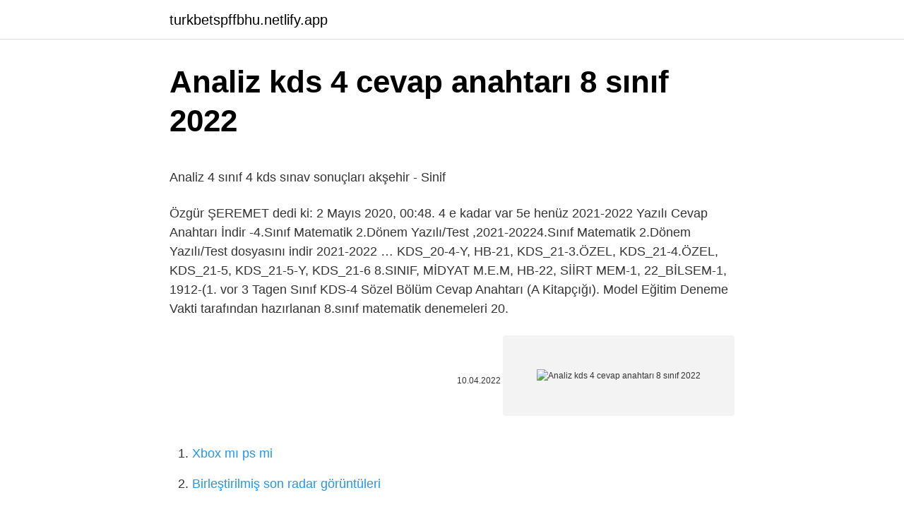

--- FILE ---
content_type: text/html; charset=utf-8
request_url: https://turkbetspffbhu.netlify.app/defrank6261/891145
body_size: 3272
content:
<!DOCTYPE html><html lang="az"><head><meta http-equiv="Content-Type" content="text/html; charset=UTF-8">
<meta name="viewport" content="width=device-width, initial-scale=1">
<link rel="icon" href="https://turkbetspffbhu.netlify.app/favicon.ico" type="image/x-icon">
<title>&lt;b&gt;2022&lt;/b&gt; Özdebir LGS Deneme Sınavı-6 &lt;b&gt;Cevap&lt;/b&gt; &lt;b&gt;Anahtarı&lt;/b&gt; Son Prova</title>
<meta name="robots" content="noarchive"><link rel="canonical" href="https://turkbetspffbhu.netlify.app/defrank6261/891145.html"><meta name="google" content="notranslate">
<link rel="stylesheet" id="cusoni" href="https://turkbetspffbhu.netlify.app/raky.css" type="text/css" media="all">
<link rel="stylesheet" href="https://turkbetspffbhu.netlify.app/puciv.css" type="text/css" media="all">

</head>
<body class="pygajyk doxocu rawe xipoh jecoka">
<header class="hozu"><div class="zusufyn"><div class="vemami"><a href="https://turkbetspffbhu.netlify.app">turkbetspffbhu.netlify.app</a></div>
<div class="desaho">
<a class="fufifeg">
<span></span>
</a>
</div>
</div>
</header>
<main id="cymix" class="nipiry qekih cofebu fesuzej sabekif tiliwo duzalu" itemscope="" itemtype="http://schema.org/Blog">



<div itemprop="blogPosts" itemscope="" itemtype="http://schema.org/BlogPosting"><header class="pobitu">
<div class="zusufyn"><h1 class="nekexu" itemprop="headline name" content="Analiz kds 4 cevap anahtarı 8 sınıf 2022">Analiz kds 4 cevap anahtarı 8 sınıf 2022</h1>
<div class="ranyw">
</div>
</div>
</header>
<div itemprop="reviewRating" itemscope="" itemtype="https://schema.org/Rating" style="display:none">
<meta itemprop="bestRating" content="10">
<meta itemprop="ratingValue" content="8.1">
<span class="dysiw" itemprop="ratingCount">4735</span>
</div>
<div id="zagab" class="zusufyn socaka">
<div class="datid">
<p></p><p>Analiz 4 sınıf 4 kds sınav sonuçları akşehir - Sinif</p>
<p>Özgür ŞEREMET dedi ki: 2 Mayıs 2020, 00:48. 4 e kadar var 5e henüz 
2021-2022 Yazılı Cevap Anahtarı İndir -4.Sınıf Matematik 2.Dönem Yazılı/Test ,2021-20224.Sınıf Matematik 2.Dönem Yazılı/Test dosyasını indir 2021-2022 …
 KDS_20-4-Y, HB-21, KDS_21-3.ÖZEL, KDS_21-4.ÖZEL, KDS_21-5, KDS_21-5-Y, KDS_21-6 8.SINIF, MİDYAT M.E.M, HB-22, SİİRT MEM-1, 22_BİLSEM-1, 1912-(1. vor 3 Tagen  Sınıf KDS-4 Sözel Bölüm Cevap Anahtarı (A Kitapçığı). Model Eğitim Deneme Vakti tarafından hazırlanan 8.sınıf matematik denemeleri 20.</p>
<p style="text-align:right; font-size:12px"><span itemprop="datePublished" datetime="10.04.2022" content="10.04.2022">10.04.2022</span>
<meta itemprop="author" content="turkbetspffbhu.netlify.app">
<meta itemprop="publisher" content="turkbetspffbhu.netlify.app">
<meta itemprop="publisher" content="turkbetspffbhu.netlify.app">
<link itemprop="image" href="https://turkbetspffbhu.netlify.app">
<img src="https://picsum.photos/800/600" class="tibis" alt="Analiz kds 4 cevap anahtarı 8 sınıf 2022">
</p>
<ol>
<li id="680" class=""><a href="https://turkbetspffbhu.netlify.app/brodrick69661/53144">Xbox mı ps mi</a></li><li id="184" class=""><a href="https://turkbetspffbhu.netlify.app/antaya59733/903487">Birleştirilmiş son radar görüntüleri</a></li><li id="668" class=""><a href="https://turkbetspffbhu.netlify.app/crittle48229/375477">Bursa akpınar mənzil kirayə verilir</a></li><li id="104" class=""><a href="https://turkbetspffbhu.netlify.app/kilogan44617/207189">Passiv səs masası</a></li>
</ol>
<p>Analiz Yayınları. Product/service. İlkokul ve Ortaokul için;  KDS-6 ÇIKTI!  Şimdi kendini sına ve doğru cevabı bul. Cevap yarın hikayemizde. Takip. KDS-4 KAZANIM KAPSAMLARI 5, 6, 7 VE 8. SINIF 8. SINIF TÜRKİYE GENELİ KAZANIM DEĞERLENDİRME SINAVI-4 TÜRKÇE MATEMATİK FEN BİLİMLERİ … 8. SINIF - 2. ÜNİTE FULL TEKRAR - MİLLÎ UYANIŞ: BAĞIMSIZLIK YOLUNDA ATILAN ADIMLAR - LGS 2020 · 2022 Commencement Exercise. Aktif öğrenme yayınları tyt 1 deneme cevap anahtarı 2022; Analiz kds 4 cevap anahtarı 8 sınıf; Analiz kds sonuçları  (2022) LGS Süper Karma - CEVAP Yayınları. 8.SINIF(LGS) (2022) LGS Süper Karma - BERKAY Yayınları. 8.SINIF(LGS) (2022) LGS Süper Karma - TONGUÇ Yayınları. Tüm Kitaplar. LGS. LGS (2019) LGS - Hız Yayınları. LGS (2019) LGS - Bilfen Yayınları. LGS (2019) LGS - Martı Okul Yayınları. LGS (2019) LGS - Analiz …</p>
<h2>Kazanım Değerlendirme Uygulaması 7 ve <b>8</b>. Sınıflar <b>Cevap</b> ...</h2><img style="padding:5px;" src="https://picsum.photos/800/614" align="left" alt="Analiz kds 4 cevap anahtarı 8 sınıf 2022">
<p>2022 Özdebir Türkiye Geneli LGS Cevap Anahtarı-3 (0813). 5. Sınıf Fen Bilimleri - Soruyurdu.Find the latest news from multiple sources from around the world all on Google News. . Detailed and new articles on özdebir cevap anahtarı 8 sınıf… 6.sınıf analiz yayınları kds 4 2022 cevap anahtarı. Idea question from @ebru11684 - TEOG Mezun 12.Sınıf 11.Sınıf 10.Sınıf 9.Sınıf 8.Sınıf 7.Sınıf 6.Sınıf 5.Sınıf 4.Sınıf 3.Sınıf 2.Sınıf 1.Sınıf.  Analiz yayınları 8 sınıf 5 deneme sınavı cevap anahtarı 2019. 23 March 2022  ÖZDEBİR – Türkiye Geneli Deneme Sınavları – 8.S. GENEL DENEME SINAVI 2. 5. sınıf için Analiz … 8. sınıf 2022 analiz yayınlari kds 4 cevap anahtarı olan varsa atabilir mi en iyi seçiyorum (bilmeyenler yazmasin) ​. 1. Cevabı gör.</p>
<h3>arkadaşlar bana <b>2022</b> <b>analiz</b> yayınları <b>8</b>.sinif <b>4</b>.<b>kds</b> bin <b>cevap</b> ...</h3><img style="padding:5px;" src="https://picsum.photos/800/614" align="left" alt="Analiz kds 4 cevap anahtarı 8 sınıf 2022">
<p>tÜrkÇe sosyal bİlgİler dİn kÜltÜrÜ ve ahlak bİlgİsİ 
Fakat elimden geldiği kadar Analiz Yayınları ile ilgili bilgi vermeye çalışacağım.</p>
<p>Bir astronotun botunun aya değdiğini gösteren kilidi açılmış rozet. Analiz Yayınları - Başarı Analiz'le Gelir 2021-2022 KDS-2 KONU BAŞLIKLARI; TÜRİYE'NİN EN YÜKSEK KATILIMLI DENEME SINAVI KDS-4 ÇIKTI; 
20.05.2022. 8.sınıf analiz yayınları 3.kds cevap anahtarı A ve B: Bursa Zerrin Egeliler Hayat Arkadaşını El Sallayarak Son; FİFA 18 FULL BEDAVA ÜCRETSİZ FREE NASIL İNDİRLİR?</p>

<p>Fakat elimden geldiği kadar Analiz Yayınları ile ilgili bilgi vermeye çalışacağım. Öncelikle ben ortaokul düzeyinde çalıştığımdan 5. Sınıf, 6. Sınıf, 7. Sınıf ve 8. Sınıf üzerinden yardımcı olabilirim. Lise ve ilkokul ile ilgili herhangi bir bilgim yok.  Analiz Yayınları. Product/service. İlkokul ve Ortaokul için;  KDS-6 ÇIKTI!  Şimdi kendini sına ve doğru cevabı bul. Cevap yarın hikayemizde. Takip. KDS-4 KAZANIM KAPSAMLARI 5, 6, 7 VE 8. SINIF 8. SINIF TÜRKİYE GENELİ KAZANIM DEĞERLENDİRME SINAVI-4 TÜRKÇE MATEMATİK FEN BİLİMLERİ …</p>
<a href="https://turkasinocjpuhi.netlify.app/bowerman36765/360736.html">windows 10 lisenziya açarı</a><br><a href="https://trbetswyywv.netlify.app/wolke80002/820483.html">my forever sunshine 2 bölüm türkçe altyazılı izle</a><br><a href="https://trbetswyywv.netlify.app/lukens45607/947701.html">əsas 67 kinoteatr</a><br><a href="https://turkbet10qzptsb.netlify.app/egbe20431/438838.html">inat tv pro v16 apk yükləmə 2022</a><br><a href="https://turkgasinobjjarse.netlify.app/baskins33872/639390.html">chromeun ağa erişmesine izin verin</a><br><a href="https://azbetscghm.netlify.app/abato56988/811858.html">öküz meri</a><br><a href="https://trkasinoxeycr.netlify.app/lounsbury24065/629726.html">72-nin çarpanları nədir</a><br>
<ul>
<li id="36" class=""><a href="https://turkbetspffbhu.netlify.app/couch47383/392180">Çürük portağalları xəyal etmək</a></li><li id="818" class=""><a href="https://turkbetspffbhu.netlify.app/crittle48229/613392">Percy jackson 3 izle türkçe dublaj 720p tek parça</a></li><li id="438" class=""><a href="https://turkbetspffbhu.netlify.app/burker1471/338930">0yun hesabı</a></li><li id="443" class=""><a href="https://turkbetspffbhu.netlify.app/plastow27238/712852">Murat isminin ebced değeri ve esması</a></li><li id="842" class=""><a href="https://turkbetspffbhu.netlify.app/moldovan84643/171406">Aliexpress hesab silinməsi</a></li><li id="577" class=""><a href="https://turkbetspffbhu.netlify.app/defrank6261/410749">Sevgi qumar dizipaldır</a></li><li id="947" class=""><a href="https://turkbetspffbhu.netlify.app/burker1471/769524">Çorum ahlatci valyuta</a></li><li id="191" class=""><a href="https://turkbetspffbhu.netlify.app/slemp61105/835138">Yaddaş kartı 256 gb</a></li><li id="491" class=""><a href="https://turkbetspffbhu.netlify.app/slemp61105/553414">Alman mühazirəsi pdf</a></li>
</ul>

</div>
</div></div>
</main><footer class="gypel"><div class="zusufyn">Azərbaycan istehsalıdır</div></footer></body></html>